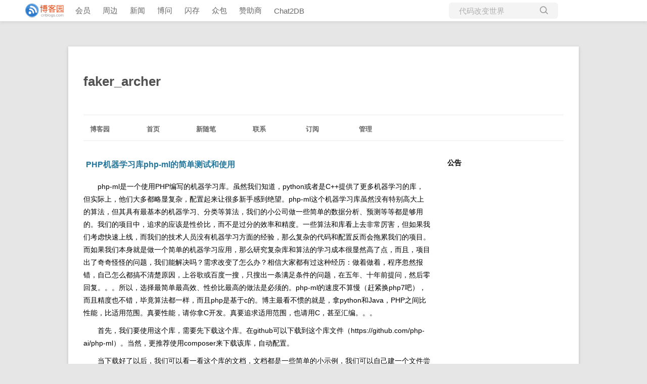

--- FILE ---
content_type: text/html; charset=utf-8
request_url: https://www.cnblogs.com/zhnblog/p/7163061.html
body_size: 11185
content:
<!DOCTYPE html>
<html lang="zh-cn">
<head>
    <meta charset="utf-8" />
    <meta name="viewport" content="width=device-width, initial-scale=1.0" />
    <meta name="referrer" content="origin-when-cross-origin" />
    <meta name="keywords" content="PHP" />
    <meta name="description" content="php-ml是一个使用PHP编写的机器学习库。虽然我们知道，python或者是C&#x2B;&#x2B;提供了更多机器学习的库，但实际上，他们大多都略显复杂，配置起来让很多新手感到绝望。php-ml这个机器学习库虽然没有特别高大上的算法，但其具有最基本的机器学习、分类等算法，我们的小公司做一些简单的数据分析、预测等等都" />
    <meta property="og:description" content="php-ml是一个使用PHP编写的机器学习库。虽然我们知道，python或者是C&#x2B;&#x2B;提供了更多机器学习的库，但实际上，他们大多都略显复杂，配置起来让很多新手感到绝望。php-ml这个机器学习库虽然没有特别高大上的算法，但其具有最基本的机器学习、分类等算法，我们的小公司做一些简单的数据分析、预测等等都" />
    <meta property="og:image" content="http://images2015.cnblogs.com/blog/993812/201707/993812-20170713195227353-2129653020.png" />
    <meta http-equiv="Cache-Control" content="no-transform" />
    <meta http-equiv="Cache-Control" content="no-siteapp" />
    <meta http-equiv="X-UA-Compatible" content="IE=edge" />
    <title>PHP机器学习库php-ml的简单测试和使用 - faker_archer - 博客园</title>
    <link rel="icon" id="favicon" href="https://assets.cnblogs.com/favicon_v3_2.ico" type="image/x-icon" />
    <link rel="canonical" href="https://www.cnblogs.com/zhnblog/p/7163061.html" />
    
    <link rel="stylesheet" href="/css/blog-common.min.css?v=R-rVrNMCww2yul5xXUhO700E4bdSawv9GWDBDURYdKA" />
    

    <link id="MainCss" rel="stylesheet" href="/skins/simplememory/bundle-simplememory.min.css?v=tFqHJb2aOtqS87Boig_sFhxi0S348LgNNUL__Aj6nMY" />
        <link id="highlighter-theme-cnblogs" type="text/css" rel="stylesheet" href="/css/hljs/cnblogs.css?v=5J1NDtbnnIr2Rc2SdhEMlMxD4l9Eydj88B31E7_NhS4" />
    
    
    <link id="mobile-style" media="only screen and (max-width: 767px)" type="text/css" rel="stylesheet" href="/skins/SimpleMemory/bundle-simplememory-mobile.min.css?v=efOGRGI0dxQ__xm2NVyuTk32wtXIiSFGaudtlfkc2H8" />
    
    <link type="application/rss+xml" rel="alternate" href="https://www.cnblogs.com/zhnblog/rss" />
    <link type="application/rsd+xml" rel="EditURI" href="https://www.cnblogs.com/zhnblog/rsd.xml" />
    <link type="application/wlwmanifest+xml" rel="wlwmanifest" href="https://www.cnblogs.com/zhnblog/wlwmanifest.xml" />
    
    <script type="application/ld&#x2B;json">
    {
      "@context": "https://schema.org",
      "@type": "BlogPosting",
      "@id": "https://www.cnblogs.com/zhnblog/p/7163061.html",
      "headline": "PHP机器学习库php-ml的简单测试和使用",
      "description": "php-ml是一个使用PHP编写的机器学习库。虽然我们知道，python或者是C&#x2B;&#x2B;提供了更多机器学习的库，但实际上，他们大多都略显复杂，配置起来让很多新手感到绝望。php-ml这个机器学习库虽然没有特别高大上的算法，但其具有最基本的机器学习、分类等算法，我们的小公司做一些简单的数据分析、预测等等都",
      "image": [
        
      ],
      "author": {
        "@type": "Person",
        "@id": "https://www.cnblogs.com/zhnblog/",
        "name": "faker_archer",
        "url": "https://www.cnblogs.com/zhnblog/"
      },
      "publisher": {
        "@type": "Organization",
        "@id": "https://www.cnblogs.com/",
        "name": "博客园",
        "url": "https://www.cnblogs.com/"
      },
      "datePublished": "2017-07-13T20:38:00.0000000&#x2B;08:00",
      "dateModified": "2017-07-13T20:38:00.0000000&#x2B;08:00",
      "wordCount": "22631",
      "isPartOf": {
        "@type": "Blog",
        "@id": "https://www.cnblogs.com/zhnblog/",
        "name": "faker_archer",
        "publisher": {
          "@type": "Organization",
          "@id": "https://www.cnblogs.com/",
          "name": "博客园"
        }
      }
    }
    </script>

    <script>
        var currentBlogId = 356451;
        var currentBlogApp = 'zhnblog';
        var isLogined = false;
        var isBlogOwner = false;
        window.skinName = 'SimpleMemory';
        var visitorUserId = '';
        window.hasCustomScript = false;
        window.cb_enable_mathjax = false;
        window.mathEngine = 0;
        window.codeHighlightEngine = 1;
        window.enableCodeLineNumber = false;
        window.codeHighlightTheme = 'cnblogs';
        window.darkModeCodeHighlightTheme = 'vs2015';
        window.isDarkCodeHighlightTheme = false;
        window.isDarkModeCodeHighlightThemeDark = true;
        window.isDisableCodeHighlighter = false;
        window.enableCodeThemeTypeFollowSystem = false;
        window.enableMacStyleCodeBlock = false;

    </script>
        <script>
            window.currentPostId = 7163061;
            window.currentPostDateAdded = '2017-07-13 20:38';
        </script>
    <script src="https://assets.cnblogs.com/scripts/jquery-3.3.1.min.js"></script>
    <script src="https://cdn-www.cnblogs.com/js/blog-common.min.js?v=44Mf-Vvm6CKHbLAUdvwzVzUoPPbRa7x3d17GyZSABrU"></script>
    
</head>
<body class="skin-simplememory has-navbar">
    <a name="top"></a>
        <div id="imagebar" class="imagebar-mobile imagebar-text-mobile formobile">
                <a href="https://www.doubao.com?channel=cnblogs&amp;source=hw_db_cnblogs&amp;type=lunt&amp;theme=bianc" onclick="countCreativeClicks('M2-字节-豆包')" rel="nofollow">
                    <img src="https://img2024.cnblogs.com/blog/35695/202506/35695-20250620221146444-645204917.webp" alt="" onload="countCreativeImpressionsOnMobile('M2-字节-豆包')" />
                    <span id="m2_impression" style="display:none"></span>
                </a>
        </div>
    <div id="top_nav" class="navbar forpc">
        <nav id="nav_main" class="navbar-main">
            <ul id="nav_left" class="navbar-list navbar-left">
                <li class="navbar-branding">
                    <a href="https://www.cnblogs.com/" title="开发者的网上家园" role="banner">
                        <img src="//assets.cnblogs.com/logo.svg" alt="博客园logo" />
                    </a>
                </li>
                <li><a href="https://cnblogs.vip/">会员</a></li>
                <li><a href="https://cnblogs.vip/store">周边</a></li>
                <li><a href="https://news.cnblogs.com/" onclick="countClicks('nav', 'skin-navbar-news')">新闻</a></li>
                <li><a href="https://q.cnblogs.com/" onclick="countClicks('nav', 'skin-navbar-q')">博问</a></li>
                <li><a href="https://ing.cnblogs.com/" onclick="countClicks('nav', 'skin-navbar-ing')">闪存</a></li>
                <li><a href="https://www.cnblogs.com/cmt/p/18500368">众包</a></li>
                <li><a href="https://www.cnblogs.com/cmt/p/19316348">赞助商</a></li>
                <li><a href="https://chat2db-ai.com/" target="_blank" onclick="countClicks('nav', 'skin-navbar-chat2db')">Chat2DB</a></li>
            </ul>
            <ul id="nav_right" class="navbar-list navbar-right">
                <li>
                    <form id="zzk_search" class="navbar-search dropdown" action="https://zzk.cnblogs.com/s" method="get" role="search">
                        <input name="w" id="zzk_search_input" placeholder="代码改变世界" type="search" tabindex="3" autocomplete="off" />
                        <button id="zzk_search_button" onclick="window.navbarSearchManager.triggerActiveOption()">
                            <img id="search_icon" class="focus-hidden" src="//assets.cnblogs.com/icons/search.svg" alt="搜索" />
                            <img class="hidden focus-visible" src="//assets.cnblogs.com/icons/enter.svg" alt="搜索" />
                        </button>
                        <ul id="navbar_search_options" class="dropdown-menu quick-search-menu">
                            <li tabindex="0" class="active" onclick="zzkSearch(event, document.getElementById('zzk_search_input').value)">
                                <div class="keyword-wrapper">
                                    <img src="//assets.cnblogs.com/icons/search.svg" alt="搜索" />
                                    <div class="keyword"></div>
                                </div>
                                <span class="search-area">所有博客</span>
                            </li>
                                    <li tabindex="1" onclick="zzkBlogSearch(event, 'zhnblog', document.getElementById('zzk_search_input').value)">
                                        <div class="keyword-wrapper">
                                            <img src="//assets.cnblogs.com/icons/search.svg" alt="搜索" />
                                            <div class="keyword"></div>
                                        </div>
                                        <span class="search-area">当前博客</span>
                                    </li>
                        </ul>
                    </form>
                </li>
                <li id="navbar_login_status" class="navbar-list">
                    <a class="navbar-user-info navbar-blog" href="https://i.cnblogs.com/EditPosts.aspx?opt=1" alt="写随笔" title="写随笔">
                        <img id="new_post_icon" class="navbar-icon" src="//assets.cnblogs.com/icons/newpost.svg" alt="写随笔" />
                    </a>
                    <a id="navblog-myblog-icon" class="navbar-user-info navbar-blog" href="https://account.cnblogs.com/blogapply" alt="我的博客" title="我的博客">
                        <img id="myblog_icon" class="navbar-icon" src="//assets.cnblogs.com/icons/myblog.svg" alt="我的博客" />
                    </a>
                    <a class="navbar-user-info navbar-message navbar-icon-wrapper" href="https://msg.cnblogs.com/" alt="短消息" title="短消息">
                        <img id="msg_icon" class="navbar-icon" src="//assets.cnblogs.com/icons/message.svg" alt="短消息" />
                        <span id="msg_count" style="display: none"></span>
                    </a>
                    <a id="navbar_lite_mode_indicator" data-current-page="blog" style="display: none" href="javascript:void(0)" alt="简洁模式" title="简洁模式启用，您在访问他人博客时会使用简洁款皮肤展示">
                        <img class="navbar-icon" src="//assets.cnblogs.com/icons/lite-mode-on.svg" alt="简洁模式" />
                    </a>
                    <div id="user_info" class="navbar-user-info dropdown">
                        <a class="dropdown-button" href="https://home.cnblogs.com/">
                            <img id="user_icon" class="navbar-avatar" src="//assets.cnblogs.com/icons/avatar-default.svg" alt="用户头像" />
                        </a>
                        <div class="dropdown-menu">
                            <a id="navblog-myblog-text" href="https://account.cnblogs.com/blogapply">我的博客</a>
                            <a href="https://home.cnblogs.com/">我的园子</a>
                            <a href="https://account.cnblogs.com/settings/account">账号设置</a>
                            <a href="https://vip.cnblogs.com/my">会员中心</a>
                            <a href="javascript:void(0)" id="navbar_lite_mode_toggle" title="简洁模式会使用简洁款皮肤显示所有博客">
    简洁模式 <span id="navbar_lite_mode_spinner" class="hide">...</span>
</a>

                            <a href="javascript:void(0)" onclick="account.logout();">退出登录</a>
                        </div>
                    </div>
                    <a class="navbar-anonymous" href="https://account.cnblogs.com/signup">注册</a>
                    <a class="navbar-anonymous" href="javascript:void(0);" onclick="account.login()">登录</a>
                </li>
            </ul>
        </nav>
    </div>

    

    <div id="home">
<div id="header">
	<div id="blogTitle">
        <a id="lnkBlogLogo" href="https://www.cnblogs.com/zhnblog/"><img id="blogLogo" src="/skins/custom/images/logo.gif" alt="返回主页" /></a>		
		

<h1><a id="Header1_HeaderTitle" class="headermaintitle HeaderMainTitle" href="https://www.cnblogs.com/zhnblog">faker_archer</a>
</h1>
<h2></h2>




		
	</div>
	<div id="navigator">
		
<ul id="navList">
<li><a id="blog_nav_sitehome" class="menu" href="https://www.cnblogs.com/">
博客园</a>
</li>
<li>
<a id="blog_nav_myhome" class="menu" href="https://www.cnblogs.com/zhnblog/">
首页</a>
</li>
<li>

<a id="blog_nav_newpost" class="menu" href="https://i.cnblogs.com/EditPosts.aspx?opt=1">
新随笔</a>
</li>
<li>
<a id="blog_nav_contact" class="menu" href="https://msg.cnblogs.com/send/faker_archer">
联系</a></li>
<li>
<a id="blog_nav_rss" class="menu" href="javascript:void(0)" data-rss="https://www.cnblogs.com/zhnblog/rss/">
订阅</a>
<!--<partial name="./Shared/_XmlLink.cshtml" model="Model" /></li>--></li>
<li>
<a id="blog_nav_admin" class="menu" href="https://i.cnblogs.com/">
管理</a>
</li>
</ul>


		<div class="blogStats">
			<div id="blog_stats_place_holder"><script>loadBlogStats();</script></div>
		</div>
	</div>
</div>
<div id="main">
	<div id="mainContent">
	<div class="forFlow">
		<div id="post_detail">
    
    <div id="topics">
        <div class="post">
            <h1 class = "postTitle">
                <a id="cb_post_title_url" class="postTitle2 vertical-middle" href="https://www.cnblogs.com/zhnblog/p/7163061.html" title="发布于 2017-07-13 20:38">
    <span role="heading" aria-level="2">PHP机器学习库php-ml的简单测试和使用</span>
    

</a>

            </h1>
            <div class="clear"></div>
            <div class="postBody">
                <div id="cnblogs_post_body" class="blogpost-body blogpost-body-html">
<p>&nbsp;&nbsp;&nbsp;&nbsp;&nbsp;&nbsp; php-ml是一个使用PHP编写的机器学习库。虽然我们知道，python或者是C++提供了更多机器学习的库，但实际上，他们大多都略显复杂，配置起来让很多新手感到绝望。php-ml这个机器学习库虽然没有特别高大上的算法，但其具有最基本的机器学习、分类等算法，我们的小公司做一些简单的数据分析、预测等等都是够用的。我们的项目中，追求的应该是性价比，而不是过分的效率和精度。一些算法和库看上去非常厉害，但如果我们考虑快速上线，而我们的技术人员没有机器学习方面的经验，那么复杂的代码和配置反而会拖累我们的项目。而如果我们本身就是做一个简单的机器学习应用，那么研究复杂库和算法的学习成本很显然高了点，而且，项目出了奇奇怪怪的问题，我们能解决吗？需求改变了怎么办？相信大家都有过这种经历：做着做着，程序忽然报错，自己怎么都搞不清楚原因，上谷歌或百度一搜，只搜出一条满足条件的问题，在五年、十年前提问，然后零回复。。。所以，选择最简单最高效、性价比最高的做法是必须的。php-ml的速度不算慢（赶紧换php7吧），而且精度也不错，毕竟算法都一样，而且php是基于c的。博主最看不惯的就是，拿python和Java，PHP之间比性能，比适用范围。真要性能，请你拿C开发。真要追求适用范围，也请用C，甚至汇编。。。</p>
<p>&nbsp;&nbsp;&nbsp;&nbsp;&nbsp;&nbsp; 首先，我们要使用这个库，需要先下载这个库。在github可以下载到这个库文件（https://github.com/php-ai/php-ml）。当然，更推荐使用composer来下载该库，自动配置。</p>
<p>&nbsp;&nbsp;&nbsp;&nbsp;&nbsp;&nbsp; 当下载好了以后，我们可以看一看这个库的文档，文档都是一些简单的小示例，我们可以自己建一个文件尝试一下。都浅显易懂。接下来，我们来拿实际的数据测试一下。数据集一个是Iris花蕊的数据集，另一个由于记录丢失，所以不知道是有关什么的数据了。。。</p>
<p>&nbsp;&nbsp;&nbsp;&nbsp;&nbsp;&nbsp; Iris花蕊部分数据，有三种不同的分类：</p>
<p><img alt="" data-src="http://images2015.cnblogs.com/blog/993812/201707/993812-20170713195227353-2129653020.png" class="lazyload">&nbsp;&nbsp;&nbsp;&nbsp;&nbsp;&nbsp;&nbsp;&nbsp;&nbsp;&nbsp;&nbsp;&nbsp;&nbsp;&nbsp;&nbsp;&nbsp;&nbsp;&nbsp;&nbsp;&nbsp;&nbsp;&nbsp;&nbsp;&nbsp;&nbsp;&nbsp;&nbsp;&nbsp; <img alt="" data-src="http://images2015.cnblogs.com/blog/993812/201707/993812-20170713195317509-2016554224.png" class="lazyload"></p>
<p>不知名数据集，小数点被打成了逗号，所以计算时还需要处理一下：</p>
<p><img alt="" data-src="http://images2015.cnblogs.com/blog/993812/201707/993812-20170713195505150-1468840840.png" class="lazyload">&nbsp;&nbsp;&nbsp;&nbsp;&nbsp;&nbsp;&nbsp;&nbsp;&nbsp;&nbsp;&nbsp;&nbsp;&nbsp;&nbsp;&nbsp;&nbsp;&nbsp;&nbsp; &nbsp; &nbsp; &nbsp; &nbsp; &nbsp; &nbsp; &nbsp; &nbsp; &nbsp; &nbsp; &nbsp; &nbsp; &nbsp; &nbsp; &nbsp;&nbsp; &nbsp;&nbsp; <img alt="" data-src="http://images2015.cnblogs.com/blog/993812/201707/993812-20170713195540634-1025633520.png" class="lazyload"></p>
<p>&nbsp;&nbsp;&nbsp;&nbsp;&nbsp;&nbsp; 我们先处理不知名数据集。首先，我们的不知名数据集的文件名为data.txt。而这个数据集刚好可以先绘制成x-y折线图。所以，我们先将原数据绘制成一个折线图。由于x轴比较长，所以我们只需要看清楚它大致的形状即可：</p>
<p><img alt="" data-src="http://images2015.cnblogs.com/blog/993812/201707/993812-20170713195924072-885764598.png" class="lazyload"></p>
<p>&nbsp;&nbsp;&nbsp;&nbsp; 绘制采用了php的jpgraph库，代码如下：</p>
<div class="cnblogs_code">
<pre><span style="color: rgba(0, 128, 128, 1)"> 1</span> &lt;?<span style="color: rgba(0, 0, 0, 1)">php
</span><span style="color: rgba(0, 128, 128, 1)"> 2</span> <span style="color: rgba(0, 0, 255, 1)">include_once</span> './src/jpgraph.php'<span style="color: rgba(0, 0, 0, 1)">;
</span><span style="color: rgba(0, 128, 128, 1)"> 3</span> <span style="color: rgba(0, 0, 255, 1)">include_once</span> './src/jpgraph_line.php'<span style="color: rgba(0, 0, 0, 1)">;
</span><span style="color: rgba(0, 128, 128, 1)"> 4</span> 
<span style="color: rgba(0, 128, 128, 1)"> 5</span> <span style="color: rgba(128, 0, 128, 1)">$g</span> = <span style="color: rgba(0, 0, 255, 1)">new</span> Graph(1920,1080);<span style="color: rgba(0, 128, 0, 1)">//</span><span style="color: rgba(0, 128, 0, 1)">jpgraph的绘制操作</span>
<span style="color: rgba(0, 128, 128, 1)"> 6</span> <span style="color: rgba(128, 0, 128, 1)">$g</span>-&gt;SetScale("textint"<span style="color: rgba(0, 0, 0, 1)">);
</span><span style="color: rgba(0, 128, 128, 1)"> 7</span> <span style="color: rgba(128, 0, 128, 1)">$g</span>-&gt;title-&gt;Set('data'<span style="color: rgba(0, 0, 0, 1)">);
</span><span style="color: rgba(0, 128, 128, 1)"> 8</span> 
<span style="color: rgba(0, 128, 128, 1)"> 9</span> <span style="color: rgba(0, 128, 0, 1)">//</span><span style="color: rgba(0, 128, 0, 1)">文件的处理</span>
<span style="color: rgba(0, 128, 128, 1)">10</span> <span style="color: rgba(128, 0, 128, 1)">$file</span> = <span style="color: rgba(0, 128, 128, 1)">fopen</span>('data.txt','r'<span style="color: rgba(0, 0, 0, 1)">);
</span><span style="color: rgba(0, 128, 128, 1)">11</span> <span style="color: rgba(128, 0, 128, 1)">$labels</span> = <span style="color: rgba(0, 0, 255, 1)">array</span><span style="color: rgba(0, 0, 0, 1)">();
</span><span style="color: rgba(0, 128, 128, 1)">12</span> <span style="color: rgba(0, 0, 255, 1)">while</span>(!<span style="color: rgba(0, 128, 128, 1)">feof</span>(<span style="color: rgba(128, 0, 128, 1)">$file</span><span style="color: rgba(0, 0, 0, 1)">)){
</span><span style="color: rgba(0, 128, 128, 1)">13</span>     <span style="color: rgba(128, 0, 128, 1)">$data</span> = <span style="color: rgba(0, 128, 128, 1)">explode</span>('    ',<span style="color: rgba(0, 128, 128, 1)">fgets</span>(<span style="color: rgba(128, 0, 128, 1)">$file</span><span style="color: rgba(0, 0, 0, 1)">));        
</span><span style="color: rgba(0, 128, 128, 1)">14</span>     <span style="color: rgba(128, 0, 128, 1)">$data</span>[1] = <span style="color: rgba(0, 128, 128, 1)">str_replace</span>(',','.',<span style="color: rgba(128, 0, 128, 1)">$data</span>[1]);<span style="color: rgba(0, 128, 0, 1)">//</span><span style="color: rgba(0, 128, 0, 1)">数据处理，将数据中的逗号修正为小数点</span>
<span style="color: rgba(0, 128, 128, 1)">15</span>     <span style="color: rgba(128, 0, 128, 1)">$labels</span>[(int)<span style="color: rgba(128, 0, 128, 1)">$data</span>[0]] = (<span style="color: rgba(0, 0, 255, 1)">float</span>)<span style="color: rgba(128, 0, 128, 1)">$data</span>[1];<span style="color: rgba(0, 128, 0, 1)">//</span><span style="color: rgba(0, 128, 0, 1)">这里将数据以键值的方式存入数组，方便我们根据键来排序</span>
<span style="color: rgba(0, 128, 128, 1)">16</span> <span style="color: rgba(0, 0, 0, 1)">}  
</span><span style="color: rgba(0, 128, 128, 1)">17</span> 
<span style="color: rgba(0, 128, 128, 1)">18</span> <span style="color: rgba(0, 128, 128, 1)">ksort</span>(<span style="color: rgba(128, 0, 128, 1)">$labels</span>);<span style="color: rgba(0, 128, 0, 1)">//</span><span style="color: rgba(0, 128, 0, 1)">按键的大小排序</span>
<span style="color: rgba(0, 128, 128, 1)">19</span> 
<span style="color: rgba(0, 128, 128, 1)">20</span> <span style="color: rgba(128, 0, 128, 1)">$x</span> = <span style="color: rgba(0, 0, 255, 1)">array</span>();<span style="color: rgba(0, 128, 0, 1)">//</span><span style="color: rgba(0, 128, 0, 1)">x轴的表示数据</span>
<span style="color: rgba(0, 128, 128, 1)">21</span> <span style="color: rgba(128, 0, 128, 1)">$y</span> = <span style="color: rgba(0, 0, 255, 1)">array</span>();<span style="color: rgba(0, 128, 0, 1)">//</span><span style="color: rgba(0, 128, 0, 1)">y轴的表示数据</span>
<span style="color: rgba(0, 128, 128, 1)">22</span> <span style="color: rgba(0, 0, 255, 1)">foreach</span>(<span style="color: rgba(128, 0, 128, 1)">$labels</span> <span style="color: rgba(0, 0, 255, 1)">as</span> <span style="color: rgba(128, 0, 128, 1)">$key</span>=&gt;<span style="color: rgba(128, 0, 128, 1)">$value</span><span style="color: rgba(0, 0, 0, 1)">){
</span><span style="color: rgba(0, 128, 128, 1)">23</span>     <span style="color: rgba(0, 128, 128, 1)">array_push</span>(<span style="color: rgba(128, 0, 128, 1)">$x</span>,<span style="color: rgba(128, 0, 128, 1)">$key</span><span style="color: rgba(0, 0, 0, 1)">);
</span><span style="color: rgba(0, 128, 128, 1)">24</span>     <span style="color: rgba(0, 128, 128, 1)">array_push</span>(<span style="color: rgba(128, 0, 128, 1)">$y</span>,<span style="color: rgba(128, 0, 128, 1)">$value</span><span style="color: rgba(0, 0, 0, 1)">);
</span><span style="color: rgba(0, 128, 128, 1)">25</span> <span style="color: rgba(0, 0, 0, 1)">}
</span><span style="color: rgba(0, 128, 128, 1)">26</span> 
<span style="color: rgba(0, 128, 128, 1)">27</span> 
<span style="color: rgba(0, 128, 128, 1)">28</span> <span style="color: rgba(128, 0, 128, 1)">$linePlot</span> = <span style="color: rgba(0, 0, 255, 1)">new</span> LinePlot(<span style="color: rgba(128, 0, 128, 1)">$y</span><span style="color: rgba(0, 0, 0, 1)">);
</span><span style="color: rgba(0, 128, 128, 1)">29</span> <span style="color: rgba(128, 0, 128, 1)">$g</span>-&gt;xaxis-&gt;SetTickLabels(<span style="color: rgba(128, 0, 128, 1)">$x</span><span style="color: rgba(0, 0, 0, 1)">);  
</span><span style="color: rgba(0, 128, 128, 1)">30</span> <span style="color: rgba(128, 0, 128, 1)">$linePlot</span>-&gt;SetLegend('data'<span style="color: rgba(0, 0, 0, 1)">);
</span><span style="color: rgba(0, 128, 128, 1)">31</span> <span style="color: rgba(128, 0, 128, 1)">$g</span>-&gt;Add(<span style="color: rgba(128, 0, 128, 1)">$linePlot</span><span style="color: rgba(0, 0, 0, 1)">);
</span><span style="color: rgba(0, 128, 128, 1)">32</span> <span style="color: rgba(128, 0, 128, 1)">$g</span>-&gt;Stroke();</pre>
</div>
<p>&nbsp;&nbsp;&nbsp;&nbsp; 在有了这个原图做对比，我们接下来进行学习。我们采用php-ml中的LeastSquars来进行学习。我们测试的输出需要存入文件，方便我们可以画一个对比图。学习代码如下：</p>
<div class="cnblogs_code">
<pre><span style="color: rgba(0, 128, 128, 1)"> 1</span> &lt;?<span style="color: rgba(0, 0, 0, 1)">php
</span><span style="color: rgba(0, 128, 128, 1)"> 2</span>     <span style="color: rgba(0, 0, 255, 1)">require</span> 'vendor/autoload.php'<span style="color: rgba(0, 0, 0, 1)">;
</span><span style="color: rgba(0, 128, 128, 1)"> 3</span> 
<span style="color: rgba(0, 128, 128, 1)"> 4</span>     <span style="color: rgba(0, 0, 255, 1)">use</span><span style="color: rgba(0, 0, 0, 1)"> Phpml\Regression\LeastSquares;
</span><span style="color: rgba(0, 128, 128, 1)"> 5</span>     <span style="color: rgba(0, 0, 255, 1)">use</span><span style="color: rgba(0, 0, 0, 1)"> Phpml\ModelManager;
</span><span style="color: rgba(0, 128, 128, 1)"> 6</span> 
<span style="color: rgba(0, 128, 128, 1)"> 7</span>     <span style="color: rgba(128, 0, 128, 1)">$file</span> = <span style="color: rgba(0, 128, 128, 1)">fopen</span>('data.txt','r'<span style="color: rgba(0, 0, 0, 1)">);
</span><span style="color: rgba(0, 128, 128, 1)"> 8</span>     <span style="color: rgba(128, 0, 128, 1)">$samples</span> = <span style="color: rgba(0, 0, 255, 1)">array</span><span style="color: rgba(0, 0, 0, 1)">();
</span><span style="color: rgba(0, 128, 128, 1)"> 9</span>     <span style="color: rgba(128, 0, 128, 1)">$labels</span> = <span style="color: rgba(0, 0, 255, 1)">array</span><span style="color: rgba(0, 0, 0, 1)">();
</span><span style="color: rgba(0, 128, 128, 1)">10</span>     <span style="color: rgba(128, 0, 128, 1)">$i</span> = 0<span style="color: rgba(0, 0, 0, 1)">;
</span><span style="color: rgba(0, 128, 128, 1)">11</span>     <span style="color: rgba(0, 0, 255, 1)">while</span>(!<span style="color: rgba(0, 128, 128, 1)">feof</span>(<span style="color: rgba(128, 0, 128, 1)">$file</span><span style="color: rgba(0, 0, 0, 1)">)){
</span><span style="color: rgba(0, 128, 128, 1)">12</span>         <span style="color: rgba(128, 0, 128, 1)">$data</span> = <span style="color: rgba(0, 128, 128, 1)">explode</span>('    ',<span style="color: rgba(0, 128, 128, 1)">fgets</span>(<span style="color: rgba(128, 0, 128, 1)">$file</span><span style="color: rgba(0, 0, 0, 1)">));
</span><span style="color: rgba(0, 128, 128, 1)">13</span>         <span style="color: rgba(128, 0, 128, 1)">$samples</span>[<span style="color: rgba(128, 0, 128, 1)">$i</span>][0] = (int)<span style="color: rgba(128, 0, 128, 1)">$data</span>[0<span style="color: rgba(0, 0, 0, 1)">];
</span><span style="color: rgba(0, 128, 128, 1)">14</span>         <span style="color: rgba(128, 0, 128, 1)">$data</span>[1] = <span style="color: rgba(0, 128, 128, 1)">str_replace</span>(',','.',<span style="color: rgba(128, 0, 128, 1)">$data</span>[1<span style="color: rgba(0, 0, 0, 1)">]);
</span><span style="color: rgba(0, 128, 128, 1)">15</span>         <span style="color: rgba(128, 0, 128, 1)">$labels</span>[<span style="color: rgba(128, 0, 128, 1)">$i</span>] = (<span style="color: rgba(0, 0, 255, 1)">float</span>)<span style="color: rgba(128, 0, 128, 1)">$data</span>[1<span style="color: rgba(0, 0, 0, 1)">];
</span><span style="color: rgba(0, 128, 128, 1)">16</span>         <span style="color: rgba(128, 0, 128, 1)">$i</span> ++<span style="color: rgba(0, 0, 0, 1)">;
</span><span style="color: rgba(0, 128, 128, 1)">17</span> <span style="color: rgba(0, 0, 0, 1)">    }   
</span><span style="color: rgba(0, 128, 128, 1)">18</span>     <span style="color: rgba(0, 128, 128, 1)">fclose</span>(<span style="color: rgba(128, 0, 128, 1)">$file</span><span style="color: rgba(0, 0, 0, 1)">);
</span><span style="color: rgba(0, 128, 128, 1)">19</span> 
<span style="color: rgba(0, 128, 128, 1)">20</span>     <span style="color: rgba(128, 0, 128, 1)">$regression</span> = <span style="color: rgba(0, 0, 255, 1)">new</span><span style="color: rgba(0, 0, 0, 1)"> LeastSquares();
</span><span style="color: rgba(0, 128, 128, 1)">21</span>     <span style="color: rgba(128, 0, 128, 1)">$regression</span>-&gt;train(<span style="color: rgba(128, 0, 128, 1)">$samples</span>,<span style="color: rgba(128, 0, 128, 1)">$labels</span><span style="color: rgba(0, 0, 0, 1)">);
</span><span style="color: rgba(0, 128, 128, 1)">22</span> 
<span style="color: rgba(0, 128, 128, 1)">23</span>     <span style="color: rgba(0, 128, 0, 1)">//</span><span style="color: rgba(0, 128, 0, 1)">这个a数组是根据我们对原数据处理后的x值给出的，做测试用。</span>
<span style="color: rgba(0, 128, 128, 1)">24</span>     <span style="color: rgba(128, 0, 128, 1)">$a</span> = [0,2,3,4,5,6,7,8,9,10,11,12,13,14,15,16,17,18,20,22,23,24,25,26,27,29,30,31,37,40,41,45,48,53,55,57,60,61,108,124<span style="color: rgba(0, 0, 0, 1)">];
</span><span style="color: rgba(0, 128, 128, 1)">25</span>     <span style="color: rgba(0, 0, 255, 1)">for</span>(<span style="color: rgba(128, 0, 128, 1)">$i</span> = 0; <span style="color: rgba(128, 0, 128, 1)">$i</span> &lt; <span style="color: rgba(0, 128, 128, 1)">count</span>(<span style="color: rgba(128, 0, 128, 1)">$a</span>); <span style="color: rgba(128, 0, 128, 1)">$i</span> ++<span style="color: rgba(0, 0, 0, 1)">){
</span><span style="color: rgba(0, 128, 128, 1)">26</span>         <span style="color: rgba(0, 128, 128, 1)">file_put_contents</span>("putput.txt",(<span style="color: rgba(128, 0, 128, 1)">$regression</span>-&gt;predict([<span style="color: rgba(128, 0, 128, 1)">$a</span>[<span style="color: rgba(128, 0, 128, 1)">$i</span>]]))."\n",FILE_APPEND); <span style="color: rgba(0, 128, 0, 1)">//</span><span style="color: rgba(0, 128, 0, 1)">以追加的方式存入文件       </span>
<span style="color: rgba(0, 128, 128, 1)">27</span>     }</pre>
</div>
<p>之后，我们将存入文件的数据读出来，绘制一个图形，先贴最后的效果图：</p>
<p><img alt="" data-src="http://images2015.cnblogs.com/blog/993812/201707/993812-20170713200946572-1198592758.png" class="lazyload">代码如下：</p>
<div class="cnblogs_code">
<pre><span style="color: rgba(0, 128, 128, 1)"> 1</span> &lt;?<span style="color: rgba(0, 0, 0, 1)">php
</span><span style="color: rgba(0, 128, 128, 1)"> 2</span> <span style="color: rgba(0, 0, 255, 1)">include_once</span> './src/jpgraph.php'<span style="color: rgba(0, 0, 0, 1)">;
</span><span style="color: rgba(0, 128, 128, 1)"> 3</span> <span style="color: rgba(0, 0, 255, 1)">include_once</span> './src/jpgraph_line.php'<span style="color: rgba(0, 0, 0, 1)">;
</span><span style="color: rgba(0, 128, 128, 1)"> 4</span> 
<span style="color: rgba(0, 128, 128, 1)"> 5</span> <span style="color: rgba(128, 0, 128, 1)">$g</span> = <span style="color: rgba(0, 0, 255, 1)">new</span> Graph(1920,1080<span style="color: rgba(0, 0, 0, 1)">);
</span><span style="color: rgba(0, 128, 128, 1)"> 6</span> <span style="color: rgba(128, 0, 128, 1)">$g</span>-&gt;SetScale("textint"<span style="color: rgba(0, 0, 0, 1)">);
</span><span style="color: rgba(0, 128, 128, 1)"> 7</span> <span style="color: rgba(128, 0, 128, 1)">$g</span>-&gt;title-&gt;Set('data'<span style="color: rgba(0, 0, 0, 1)">);
</span><span style="color: rgba(0, 128, 128, 1)"> 8</span> 
<span style="color: rgba(0, 128, 128, 1)"> 9</span> <span style="color: rgba(128, 0, 128, 1)">$file</span> = <span style="color: rgba(0, 128, 128, 1)">fopen</span>('putput.txt','r'<span style="color: rgba(0, 0, 0, 1)">);
</span><span style="color: rgba(0, 128, 128, 1)">10</span> <span style="color: rgba(128, 0, 128, 1)">$y</span> = <span style="color: rgba(0, 0, 255, 1)">array</span><span style="color: rgba(0, 0, 0, 1)">();
</span><span style="color: rgba(0, 128, 128, 1)">11</span> <span style="color: rgba(128, 0, 128, 1)">$i</span> = 0<span style="color: rgba(0, 0, 0, 1)">;
</span><span style="color: rgba(0, 128, 128, 1)">12</span> <span style="color: rgba(0, 0, 255, 1)">while</span>(!<span style="color: rgba(0, 128, 128, 1)">feof</span>(<span style="color: rgba(128, 0, 128, 1)">$file</span><span style="color: rgba(0, 0, 0, 1)">)){
</span><span style="color: rgba(0, 128, 128, 1)">13</span>     <span style="color: rgba(128, 0, 128, 1)">$y</span>[<span style="color: rgba(128, 0, 128, 1)">$i</span>] = (<span style="color: rgba(0, 0, 255, 1)">float</span>)(<span style="color: rgba(0, 128, 128, 1)">fgets</span>(<span style="color: rgba(128, 0, 128, 1)">$file</span><span style="color: rgba(0, 0, 0, 1)">));
</span><span style="color: rgba(0, 128, 128, 1)">14</span>     <span style="color: rgba(128, 0, 128, 1)">$i</span> ++<span style="color: rgba(0, 0, 0, 1)">;            
</span><span style="color: rgba(0, 128, 128, 1)">15</span> <span style="color: rgba(0, 0, 0, 1)">}  
</span><span style="color: rgba(0, 128, 128, 1)">16</span> 
<span style="color: rgba(0, 128, 128, 1)">17</span> <span style="color: rgba(128, 0, 128, 1)">$x</span> = [0,2,3,4,5,6,7,8,9,10,11,12,13,14,15,16,17,18,20,22,23,24,25,26,27,29,30,31,37,40,41,45,48,53,55,57,60,61,108,124<span style="color: rgba(0, 0, 0, 1)">];
</span><span style="color: rgba(0, 128, 128, 1)">18</span> 
<span style="color: rgba(0, 128, 128, 1)">19</span> <span style="color: rgba(128, 0, 128, 1)">$linePlot</span> = <span style="color: rgba(0, 0, 255, 1)">new</span> LinePlot(<span style="color: rgba(128, 0, 128, 1)">$y</span><span style="color: rgba(0, 0, 0, 1)">);
</span><span style="color: rgba(0, 128, 128, 1)">20</span> <span style="color: rgba(128, 0, 128, 1)">$g</span>-&gt;xaxis-&gt;SetTickLabels(<span style="color: rgba(128, 0, 128, 1)">$x</span><span style="color: rgba(0, 0, 0, 1)">);  
</span><span style="color: rgba(0, 128, 128, 1)">21</span> <span style="color: rgba(128, 0, 128, 1)">$linePlot</span>-&gt;SetLegend('data'<span style="color: rgba(0, 0, 0, 1)">);
</span><span style="color: rgba(0, 128, 128, 1)">22</span> <span style="color: rgba(128, 0, 128, 1)">$g</span>-&gt;Add(<span style="color: rgba(128, 0, 128, 1)">$linePlot</span><span style="color: rgba(0, 0, 0, 1)">);
</span><span style="color: rgba(0, 128, 128, 1)">23</span> <span style="color: rgba(128, 0, 128, 1)">$g</span>-&gt;Stroke();</pre>
</div>
<p>&nbsp;&nbsp;&nbsp;&nbsp;&nbsp;&nbsp; 可以发现，图形出入还是比较大的，尤其是在图形锯齿比较多的部分。不过，这毕竟是40组数据，我们可以看出，大概的图形趋势是吻合的。一般的库在做这种学习时，数据量低的情况下，准确度都非常低。要达到比较高的精度，需要大量的数据，万条以上的数据量是必要的。如果达不到这个数据要求，那我们使用任何库都是徒劳的。所以，机器学习的实践中，真正难的不在精度低、配置复杂等技术问题，而是数据量不够，或者质量太低（一组数据中无用的数据太多）。在做机器学习之前，对数据的预先处理也是必要的。</p>
<p>&nbsp;</p>
<p>&nbsp;</p>
<p>&nbsp;&nbsp;&nbsp;&nbsp;&nbsp;&nbsp; 接下来，我们来对花蕊数据进行测试。一共三种分类，由于我们下载到的是csv数据，所以我们可以使用php-ml官方提供的操作csv文件的方法。而这里是一个分类问题，所以我们选择库提供的SVC算法来进行分类。我们把花蕊数据的文件名定为Iris.csv，代码如下：</p>
<div class="cnblogs_code">
<pre><span style="color: rgba(0, 128, 128, 1)"> 1</span> &lt;?<span style="color: rgba(0, 0, 0, 1)">php
</span><span style="color: rgba(0, 128, 128, 1)"> 2</span> <span style="color: rgba(0, 0, 255, 1)">require</span> 'vendor/autoload.php'<span style="color: rgba(0, 0, 0, 1)">;
</span><span style="color: rgba(0, 128, 128, 1)"> 3</span> 
<span style="color: rgba(0, 128, 128, 1)"> 4</span> <span style="color: rgba(0, 0, 255, 1)">use</span><span style="color: rgba(0, 0, 0, 1)"> Phpml\Classification\SVC;
</span><span style="color: rgba(0, 128, 128, 1)"> 5</span> <span style="color: rgba(0, 0, 255, 1)">use</span><span style="color: rgba(0, 0, 0, 1)"> Phpml\SupportVectorMachine\Kernel;
</span><span style="color: rgba(0, 128, 128, 1)"> 6</span> <span style="color: rgba(0, 0, 255, 1)">use</span><span style="color: rgba(0, 0, 0, 1)"> Phpml\Dataset\CsvDataset;
</span><span style="color: rgba(0, 128, 128, 1)"> 7</span> 
<span style="color: rgba(0, 128, 128, 1)"> 8</span> <span style="color: rgba(128, 0, 128, 1)">$dataset</span> = <span style="color: rgba(0, 0, 255, 1)">new</span> CsvDataset('Iris.csv' , 4, <span style="color: rgba(0, 0, 255, 1)">false</span><span style="color: rgba(0, 0, 0, 1)">);
</span><span style="color: rgba(0, 128, 128, 1)"> 9</span> <span style="color: rgba(128, 0, 128, 1)">$classifier</span> = <span style="color: rgba(0, 0, 255, 1)">new</span> SVC(Kernel::LINEAR,<span style="color: rgba(128, 0, 128, 1)">$cost</span> = 1000<span style="color: rgba(0, 0, 0, 1)">);
</span><span style="color: rgba(0, 128, 128, 1)">10</span> <span style="color: rgba(128, 0, 128, 1)">$classifier</span>-&gt;train(<span style="color: rgba(128, 0, 128, 1)">$dataset</span>-&gt;getSamples(),<span style="color: rgba(128, 0, 128, 1)">$dataset</span>-&gt;<span style="color: rgba(0, 0, 0, 1)">getTargets());
</span><span style="color: rgba(0, 128, 128, 1)">11</span> 
<span style="color: rgba(0, 128, 128, 1)">12</span> <span style="color: rgba(0, 0, 255, 1)">echo</span> <span style="color: rgba(128, 0, 128, 1)">$classifier</span>-&gt;predict([<span style="color: rgba(128, 0, 128, 1)">$argv</span>[1],<span style="color: rgba(128, 0, 128, 1)">$argv</span>[2],<span style="color: rgba(128, 0, 128, 1)">$argv</span>[3],<span style="color: rgba(128, 0, 128, 1)">$argv</span>[4]]);<span style="color: rgba(0, 128, 0, 1)">//</span><span style="color: rgba(0, 128, 0, 1)">$argv是命令行参数，调试这种程序使用命令行较方便</span></pre>
</div>
<p>&nbsp;&nbsp;&nbsp;&nbsp;&nbsp;&nbsp; 是不是很简单？短短12行代码就搞定了。接下来，我们来测试一下。根据我们上面贴出的图，当我们输入5&nbsp; 3.3&nbsp; 1.4&nbsp; 0.2的时候，输出应该是Iris-setosa。我们看一下：</p>
<p><img alt="" data-src="http://images2015.cnblogs.com/blog/993812/201707/993812-20170713202214181-1520229569.png" class="lazyload"></p>
<p>&nbsp;&nbsp;&nbsp;&nbsp;&nbsp;&nbsp; 看，至少我们输入一个原来就有的数据，得到了正确的结果。但是，我们输入原数据集中没有的数据呢？我们来测试两组：</p>
<p><img alt="" data-src="http://images2015.cnblogs.com/blog/993812/201707/993812-20170713202521822-1750688093.png" class="lazyload"></p>
<p>&nbsp;&nbsp;&nbsp;&nbsp;&nbsp;&nbsp;&nbsp; 由我们之前贴出的两张图的数据看，我们输入的数据在数据集中并不存在，但分类按照我们初步的观察来看，是合理的。</p>
<p>&nbsp;&nbsp;&nbsp;&nbsp;&nbsp;&nbsp;&nbsp; 所以，这个机器学习库对于大多数的人来说，都是够用的。而大多数鄙视这个库鄙视那个库，大谈性能的人，基本上也不是什么大牛。真正的大牛已经忙着捞钱去了，或者正在做学术研究等等。我们更多的应该是掌握算法，了解其中的道理和玄机，而不是夸夸其谈。当然，这个库并不建议用在大型项目上，只推荐小型项目或者个人项目等。</p>
<p>&nbsp;&nbsp;&nbsp;&nbsp;&nbsp;&nbsp;&nbsp; jpgraph只依赖GD库，所以下载引用之后就可以使用，大量的代码都放在了绘制图形和初期的数据处理上。由于库的出色封装，学习代码并不复杂。需要所有代码或者测试数据集的小伙伴可以留言或者私信等，我提供完整的代码，解压即用（博客园的空间太小，不适合上传文件）。博主也正在学习，和大家共同努力。</p>
<p>&nbsp;</p>
</div>
<div class="clear"></div>
<div id="blog_post_info_block" role="contentinfo" class="post-meta-container">
    <div id="blog_post_info"></div>
    <div class="clear"></div>
    <div id="post_next_prev"></div>
</div>
            </div>
            <div class="postDesc">posted @ 
<span id="post-date" data-last-update-days="0" data-date-updated="2017-07-13 20:38">2017-07-13 20:38</span>&nbsp;
<a href="https://www.cnblogs.com/zhnblog">faker_archer</a>&nbsp;
阅读(<span id="post_view_count">16870</span>)&nbsp;
评论(<span id="post_comment_count">5</span>)&nbsp;
&nbsp;
<a href="javascript:void(0)" onclick="AddToWz(7163061);return false;">收藏</a>&nbsp;
<a href="javascript:void(0)" onclick="reportManager.report({ currentUserId: '', targetType: 'blogPost', targetId: '7163061', targetLink: 'https://www.cnblogs.com/zhnblog/p/7163061.html', title: 'PHP机器学习库php-ml的简单测试和使用' })">举报</a>
</div>
        </div>
	    
	    
    </div><!--end: topics 文章、评论容器-->
</div>
<script>
    var cb_entryId = 7163061, cb_entryCreatedDate = '2017-07-13 20:38', cb_postType = 1, cb_postTitle = 'PHP机器学习库php-ml的简单测试和使用';
    var allowComments = true, cb_blogId = 356451, cb_blogApp = 'zhnblog', cb_blogUserGuid = '4f3b7bae-fd4b-e611-9fc1-ac853d9f53cc';
    mermaidRender.render()
    markdown_highlight()
    zoomManager.apply("#cnblogs_post_body img:not(.code_img_closed):not(.code_img_opened)");    
</script>
<a id="!comments"></a>
<div id="blog-comments-placeholder"></div>
<div id="comment_form" class="commentform">
    <a name="commentform"></a>
    <div id="divCommentShow"></div>
    <div id="comment_nav">
        <div class="comment-nav-right">
            <span id="span_refresh_tips"></span><a href="#" onclick="return RefreshPage();">刷新页面</a><a href="#top">返回顶部</a>
        </div>
    </div>
    <div id="comment_form_container"></div>
    <div class="ad_text_commentbox" id="ad_text_under_commentbox"></div>
        <div id="cnblogs_ch"></div>
    <div id="opt_under_post"></div>
        <div id="blog_c1" class="under-post-card below-post-card">
            <a href="https://ais.cn/u/VZZZJj" rel="nofollow" target="_blank" onclick="countCreativeClicks('C1-艾思科蓝')">
                <img src="https://img2024.cnblogs.com/blog/35695/202512/35695-20251205182619157-1150461542.webp" onload="countCreativeImpressions('C1-艾思科蓝')" alt="" style="width:300px!important;height:250px!important;min-width:300px!important;max-width:300px!important;" />
                <span id="c1_impression" style="display:none"></span>
            </a>
        </div>
    <div id="under_post_card1"></div>
    <div id="related_posts_card"></div>
    <div id="under_post_card2"></div>
    <div id="HistoryToday" class="under-post-card below-post-card"></div>
    <script type="text/javascript">
        var commentManager = new blogCommentManager();
        commentManager.renderComments(0);
        fixPostBody();
        window.footnoteTipManager.generateFootnoteTips();

            window.tocManager.displayDisableTocTips = false;
            window.tocManager.generateToc();
            
            setTimeout(function() { countViews(cb_blogId, cb_entryId); }, 50);
            
            deliverT2();
            deliverC1C2();
            loadNewsAndKb();
            
            LoadPostCategoriesTags(cb_blogId, cb_entryId);
            
            LoadPostInfoBlock(cb_blogId, cb_entryId, cb_blogApp, cb_blogUserGuid);
            GetPrevNextPost(cb_entryId, cb_blogId, cb_entryCreatedDate, cb_postType);
            loadOptUnderPost();
            GetHistoryToday(cb_blogId, cb_blogApp, cb_entryCreatedDate);
                </script>
</div>

	</div>
	</div>
	<div id="sideBar">
		<div id="sideBarMain">
			<div id="sidebar_news" class="newsItem">
    <h3 class="catListTitle">公告</h3>
<div id="blog-news" class="sidebar-news">
    <div id="sidebar_news_container">
    </div>
</div>
<script>loadBlogNews();</script>


</div>
			<div id="blog-calendar" style="display:none"></div><script>loadBlogDefaultCalendar();</script>			
			<div id="leftcontentcontainer">
				<div id="blog-sidecolumn"></div>
					<script>loadBlogSideColumn()</script>
			</div>			
		</div>
	</div>
	<div class="clear"></div>
	</div>
	<div class="clear"></div>
	<div id="footer">
		<a href="https://www.cnblogs.com/" id="footer_site_link" class="footer-brand">博客园</a>
<span class="footer-copyright"> &nbsp;&copy;&nbsp; 2004-2026</span>
<br /><span class="footer-icp">
    <a target="_blank" href="http://www.beian.gov.cn/portal/registerSystemInfo?recordcode=33010602011771"><img src="//assets.cnblogs.com/images/ghs.png" />浙公网安备 33010602011771号</a>
    <a href="https://beian.miit.gov.cn" target="_blank">浙ICP备2021040463号-3</a>
</span>



	</div>
</div>



    

    <input type="hidden" id="antiforgery_token" value="CfDJ8CE1tT_puDpHgc1zrpsLVP8wJTxMQjnAzRHLna2KsJdWQKipEZi-dolxwQNpqnR-T1Hd044PnIn6M1XfckvfAijOOYTq2u7LCQMB3vXi2ES-UTVx8z74q9gX3B0eE5j_MnWexsmzfl8NFSvGY3DD3h0" />
    <script async src="https://www.googletagmanager.com/gtag/js?id=G-M95P3TTWJZ"></script>
<script>
    window.dataLayer = window.dataLayer || [];
    function gtag() { dataLayer.push(arguments); }
    gtag('js', new Date());
    gtag('config', 'G-M95P3TTWJZ');
</script>
<script defer src="https://hm.baidu.com/hm.js?866c9be12d4a814454792b1fd0fed295"></script>
</body>
</html>
